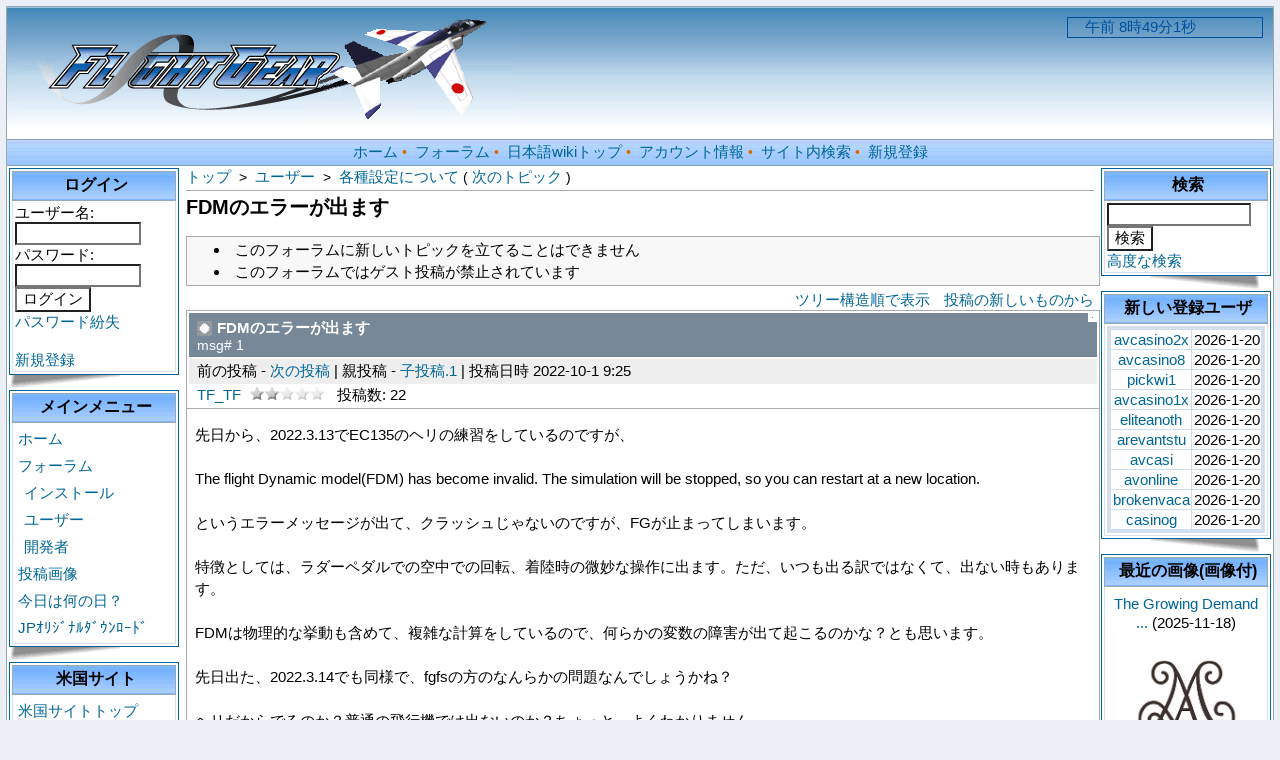

--- FILE ---
content_type: text/html; charset=EUC-JP
request_url: http://flightgear.jpn.org/modules/d3forum/index.php?topic_id=1317
body_size: 27277
content:
<!DOCTYPE html PUBLIC "-//W3C//DTD XHTML 1.0 Transitional//EN" "http://www.w3.org/TR/xhtml1/DTD/xhtml1-transitional.dtd">
<html xmlns="http://www.w3.org/1999/xhtml" xml:lang="ja" lang="ja">
<head>
<meta http-equiv="content-type" content="text/html; charset=EUC-JP" />
<meta http-equiv="content-language" content="ja" />
<meta name="robots" content="index,follow" />
<meta name="keywords" content="news, technology, headlines, xoops, xoop, nuke, myphpnuke, myphp-nuke, phpnuke, SE, geek, geeks, hacker, hackers, linux, software, download, downloads, free, community, mp3, forum, forums, bulletin, board, boards, bbs, php, survey, poll, polls, kernel, comment, comments, portal, odp, open, source, opensource, FreeSoftware, gnu, gpl, license, Unix, *nix, mysql, sql, database, databases, web site, weblog, guru, module, modules, theme, themes, cms, content management" />
<meta name="description" content="FlightGear（フライトギア）は、オープンソースで開発され無料配布のフライト・シミュレーターです。" />
<meta name="rating" content="general" />
<meta name="author" content="XOOPS Cube" />
<meta name="copyright" content="Copyright &copy; 2001-2006" />
<meta name="generator" content="XOOPS" />
<meta http-equiv="Content-Script-Type" content="text/javascript" />
<meta http-equiv="Content-Style-Type" content="text/css" />
<title>Flightgear JP - FDMのエラーが出ます</title>
<link href="http://flightgear.jpn.org/favicon.ico" rel="SHORTCUT ICON" />
<link rel="stylesheet" type="text/css" media="all" href="http://flightgear.jpn.org/xoops.css" />
<link rel="stylesheet" type="text/css" media="all" href="http://flightgear.jpn.org/themes/blue_lagoon/style.css" />
<!-- RMV: added module header -->
<link rel="stylesheet" type="text/css" media="all" href="http://flightgear.jpn.org/modules/d3forum/index.php?page=main_css" />

<script type="text/javascript">
<!--
//--></script><script type="text/javascript" src="http://flightgear.jpn.org/include/xoops.js"></script><script type="text/javascript"><!--
//-->
</script>

<Script Language="JavaScript">
<!--
var spSTim11="　";
function time01() {
var dayTim,jiTim,funTim,byoTim,goze;
dayTim=new Date();
jiTim=dayTim.getHours();
funTim=dayTim.getMinutes();
byoTim=dayTim.getSeconds();
if (jiTim<12) goze="午前 ";
else {
goze="午後 ";
jiTim=jiTim-12;
}
document.time01.timeform.value=spSTim11+goze+jiTim+"時"+funTim+"分"+byoTim+"秒";
setTimeout("time01()",1000);
}
// End -->
</Script>
</head>

<body>
<table cellspacing="0" cellpadding="0" class="bg">
<tr><td>

  <table cellspacing="0" cellpadding="0" class="bg1">
  <tr>
  <td class="header" align=left>
    <img src="http://flightgear.jpn.org/themes/blue_lagoon/images/logo.gif" alt="logo" /></a>

  <td class="header" width=170 align=right>
    <FORM NAME="time01">
    <INPUT TYPE="text" size="20"  color=white NAME="timeform" style="border-style:solid;border-width:1px;border-color:#00509E;color:#00509E;background:transparent">
    </FORM>
    <Script Language="JavaScript">
    <!-- 
    time01();
    //-->
    </Script>
  </td>
  </tr>

  <tr>
  <td colspan="3" class="topnav">
    <a href="http://flightgear.jpn.org/">ホーム</a>&nbsp;&bull;&nbsp;
    <a href="http://flightgear.jpn.org/modules/d3forum/">フォーラム</a>&nbsp;&bull;&nbsp;
    <a href="http://flightgear.jpn.org/pukiwiki/index.php">日本語wikiトップ</a>&nbsp;&bull;&nbsp;
    <a href="http://flightgear.jpn.org/user.php">アカウント情報</a>&nbsp;&bull;&nbsp;
    <a href="http://flightgear.jpn.org/search.php">サイト内検索</a>&nbsp;&bull;&nbsp;
    <a href="http://flightgear.jpn.org/register.php">新規登録</a>
  </td>
  </tr>
  </table>

</td>
</tr>

<tr>
<td>
  <table cellspacing="2" cellpadding="2">
  <tr>
  <td width=170>
        <table class="outline">
    <tr>
    <td>

      <table cellspacing="0" cellpadding="2">
      <tr>
      <td class="blockTitle2">&nbsp;ログイン</td>
      </tr>
      <tr>
      <td class="blockContent"><form action="http://flightgear.jpn.org/user.php" method="post" style="margin-top: 0px;">
    ユーザー名:<br />
    <input name="uname" id="legacy_xoopsform_block_uname" type="text" size="12" maxlength="25" value="" /><br />
    パスワード:<br />
    <input name="pass" id="legacy_xoopsform_block_pass" type="password" size="12" maxlength="32" /><br />
<!--<label><input name="rememberme" class="formButton" id="legacy_xoopsform_rememberme_On" type="checkbox" value="On" />IDとパスワードを記憶</label><br />-->
    <input type="hidden" name="xoops_redirect" value="/modules/d3forum/index.php?topic_id=1317" />
    <input name="op" id="legacy_xoopsform_block_op" type="hidden" value="login" />
    <input name="submit" id="legacy_xoopsform_block_submit" type="submit" value="ログイン" /><br />
</form>
<a href="http://flightgear.jpn.org/lostpass.php">パスワード紛失</a>
<br /><br />
  <a href="http://flightgear.jpn.org/register.php">新規登録</a>
</td>
      </tr>
      </table>

    </td>
    </tr>
    </table>
    <img src="http://flightgear.jpn.org/themes/blue_lagoon/images/page_flip_l.gif">
        <table class="outline">
    <tr>
    <td>

      <table cellspacing="0" cellpadding="2">
      <tr>
      <td class="blockTitle2">&nbsp;メインメニュー</td>
      </tr>
      <tr>
      <td class="blockContent"><table cellspacing="0">
  <tr>
    <td id="mainmenu">
      <a class="menuTop" href="http://flightgear.jpn.org/">ホーム</a>
      <a class="menuMain" href="http://flightgear.jpn.org/modules/d3forum/">フォーラム</a>
        <a class="menuSub" href="http://flightgear.jpn.org/modules/d3forum/index.php?cat_id=1">インストール</a>
        <a class="menuSub" href="http://flightgear.jpn.org/modules/d3forum/index.php?cat_id=2">ユーザー</a>
        <a class="menuSub" href="http://flightgear.jpn.org/modules/d3forum/index.php?cat_id=3">開発者</a>
      <a class="menuMain" href="http://flightgear.jpn.org/modules/myalbum/">投稿画像</a>
      <a class="menuMain" href="http://flightgear.jpn.org/modules/piCal/">今日は何の日？</a>
      <a class="menuMain" href="http://flightgear.jpn.org/modules/d3downloads/">JPｵﾘｼﾞﾅﾙﾀﾞｳﾝﾛｰﾄﾞ</a>
    </td>
  </tr>
</table></td>
      </tr>
      </table>

    </td>
    </tr>
    </table>
    <img src="http://flightgear.jpn.org/themes/blue_lagoon/images/page_flip_l.gif">
        <table class="outline">
    <tr>
    <td>

      <table cellspacing="0" cellpadding="2">
      <tr>
      <td class="blockTitle2">&nbsp;米国サイト</td>
      </tr>
      <tr>
      <td class="blockContent"><table cellspacing="0">
  <tr>
    <td id="mainmenu">
      <!-- start module menu loop -->
                                    <a class="menuTop" href="http://www.flightgear.org/" target="_self">米国サイトトップ</a>
                                                              <a class="menuMain" href="http://www.flightgear.org/docs.html" target="_self">取り扱い説明書</a>
                                                              <a class="menuMain" href="http://www.flightgear.org/mail.html" target="_self">メーリングリスト</a>
                                                              <a class="menuMain" href="http://wiki.flightgear.org/" target="_self">米国wikiページ</a>
                                                              <a class="menuMain" href="http://www.flightgear.org/forums/" target="_self">米国フォーラム</a>
                                                              <a class="menuMain" href="http://mapserver.flightgear.org/getstart/" target="_self">マニュアル</a>
                                      <!-- end module menu loop -->
    </td>
  </tr>
</table></td>
      </tr>
      </table>

    </td>
    </tr>
    </table>
    <img src="http://flightgear.jpn.org/themes/blue_lagoon/images/page_flip_l.gif">
        <table class="outline">
    <tr>
    <td>

      <table cellspacing="0" cellpadding="2">
      <tr>
      <td class="blockTitle2">&nbsp;オンライン状況</td>
      </tr>
      <tr>
      <td class="blockContent">420 人のユーザが現在オンラインです。 (1 人のユーザが フォーラム を参照しています。)<br /><br />
登録ユーザ: 1<br />
ゲスト: 419<br /><br />
<a href="http://flightgear.jpn.org/userinfo.php?uid=52383">avcasino2x</a>
<a href="javascript:openWithSelfMain('http://flightgear.jpn.org/misc.php?action=showpopups&amp;type=online','Online',420,350);">もっと...</a></td>
      </tr>
      </table>

    </td>
    </tr>
    </table>
    <img src="http://flightgear.jpn.org/themes/blue_lagoon/images/page_flip_l.gif">
      </td>

  <td style="padding: 0px 5px 0px;">
    
  <div id="content"><!-- start module contents -->
<div class="d3f_breadcrumbs">
		<a href="http://flightgear.jpn.org/modules/d3forum/index.php">トップ</a>
	&nbsp;&gt;&nbsp;
			<a href="http://flightgear.jpn.org/modules/d3forum/index.php?cat_id=2">ユーザー</a>
		&nbsp;&gt;&nbsp;
		<a href="http://flightgear.jpn.org/modules/d3forum/index.php?forum_id=3">各種設定について</a>
				(							<a href="http://flightgear.jpn.org/modules/d3forum/index.php?topic_id=1249" title="飛んでみる八尾空港">次のトピック</a>
		)
	</div>

<h1 class="d3f_title" style="clear:both">FDMのエラーが出ます</h1>

<!-- forum controller --><ul class="d3f_ctrl"><!-- new topic --><li>このフォーラムに新しいトピックを立てることはできません</li><!-- guest can post or not --><li>このフォーラムではゲスト投稿が禁止されています</li></ul>

<div class="d3f_order_ctrl">
	<!-- post orders -->
			<a href="http://flightgear.jpn.org/modules/d3forum/index.php?page=update_postorder&amp;ret_name=topic_id&amp;ret_val=1317&amp;postorder=0">ツリー構造順で表示</a>
					<a href="http://flightgear.jpn.org/modules/d3forum/index.php?page=update_postorder&amp;ret_name=topic_id&amp;ret_val=1317&amp;postorder=3">投稿の新しいものから</a>
	</div>
<!-- top of posts -->
<div class="d3f_wrap">
	<!-- start each post -->
<div class="d3f_head">
			<img src="http://flightgear.jpn.org/uploads/blank.gif" width="1" height="1" alt="" class="d3f_avatar" />
		<h2>
	<a id="post_id6911" name="post_id6911"><img src="http://flightgear.jpn.org/modules/d3forum/images/posticon0.gif" alt="なし" /></a>
			<a href="http://flightgear.jpn.org/modules/d3forum/index.php?post_id=6911" id="post_path1" name="post_path1">FDMのエラーが出ます</a>
		</h2>
	<span class="d3f_msgnum">msg# 1</span>
</div>
<!-- read control -->
<div class="d3f_info">
	<div class="d3f_info_val">
			前の投稿
	 -

			<a href="#post_id6913">次の投稿</a>
	 |

			親投稿
	 -
	
						<a href="#post_id6913">子投稿.1</a>
			 |
	
	投稿日時 2022-10-1 9:25 	</div>
</div>
<!-- poster info -->
<div class="d3f_info_sub">
<a href="http://flightgear.jpn.org/userinfo.php?uid=612">TF_TF</a>&nbsp;
			<img src="http://flightgear.jpn.org/uploads/rank3dbf8e9e7d88d.gif" alt="常連"  title="常連" />
			&nbsp;
	投稿数: 22
	</div>
<!-- post -->
<div class="d3f_body">
先日から、2022.3.13でEC135のヘリの練習をしているのですが、<br /><br />The flight Dynamic model(FDM) has become invalid. The simulation will be stopped, so you can restart at a new location.<br /><br />というエラーメッセージが出て、クラッシュじゃないのですが、FGが止まってしまいます。<br /><br />特徴としては、ラダーペダルでの空中での回転、着陸時の微妙な操作に出ます。ただ、いつも出る訳ではなくて、出ない時もあります。<br /><br />FDMは物理的な挙動も含めて、複雑な計算をしているので、何らかの変数の障害が出て起こるのかな？とも思います。<br /><br />先日出た、2022.3.14でも同様で、fgfsの方のなんらかの問題なんでしょうかね？<br /><br />ヘリだからでるのか？普通の飛行機では出ないのか？ちょっと、よくわかりません。<br /><br />回避方法があれば、いいのですが、どなたか、ご教示お願いします。
</div>

<!-- post foot control -->
<div class="d3f_info_ctrl">


	<span class="d3f_vote">
		投票数:18
		平均点:7.22
	</span>
			<form action="http://flightgear.jpn.org/modules/d3forum/index.php" method="get" style="display:inline;">
			<input type="hidden" name="page" value="vote_to_post" />
			<input type="hidden" name="post_id" value="6911" />
			<input type="hidden" name="point" value="10" />
							<input type="hidden" name="ret_name" value="topic_id" />
				<input type="hidden" name="ret_val" value="1317" />
						<input type="submit" value="役に立った" />
		</form>
		<form action="http://flightgear.jpn.org/modules/d3forum/index.php" method="get" style="display:inline;">
			<input type="hidden" name="page" value="vote_to_post" />
			<input type="hidden" name="post_id" value="6911" />
			<input type="hidden" name="point" value="0" />
							<input type="hidden" name="ret_name" value="topic_id" />
				<input type="hidden" name="ret_val" value="1317" />
						<input type="submit" value="役に立たなかった" />
		</form>
	


</div>
<!-- end each post -->	<!-- start each post -->
<div class="d3f_head">
			<img src="http://flightgear.jpn.org/uploads/blank.gif" width="1" height="1" alt="" class="d3f_avatar" />
		<h2>
	<a id="post_id6913" name="post_id6913"><img src="http://flightgear.jpn.org/modules/d3forum/images/posticon0.gif" alt="なし" /></a>
			<a href="http://flightgear.jpn.org/modules/d3forum/index.php?post_id=6913" id="post_path1.1" name="post_path1.1">Re: FDMのエラーが出ます</a>
		</h2>
	<span class="d3f_msgnum">msg# 1.1</span>
</div>
<!-- read control -->
<div class="d3f_info">
	<div class="d3f_info_val">
			<a href="#post_id6911">前の投稿</a>
	 -

			<a href="#post_id6951">次の投稿</a>
	 |

			<a href="#post_id6911">親投稿</a>
	 -
	
						<a href="#post_id6951">子投稿.1</a>
			 |
	
	投稿日時 2022-10-1 11:14  | <span title="2022-10-1 11:15">最終変更</span>	</div>
</div>
<!-- poster info -->
<div class="d3f_info_sub">
<a href="http://flightgear.jpn.org/userinfo.php?uid=612">TF_TF</a>&nbsp;
			<img src="http://flightgear.jpn.org/uploads/rank3dbf8e9e7d88d.gif" alt="常連"  title="常連" />
			&nbsp;
	投稿数: 22
	</div>
<!-- post -->
<div class="d3f_body">
ちょっと、横道ですが、EC135だと、どうしても、フライトスティックだけでは、ラダー操作がうまくいかないので、Thrustmaster THE TFRP RUDDER　ですね、ラダーべダルを購入しました。あれこれ設定をしました。まず、設定のソフトがWindows版だけなので（当方Macです）FusionでMacの仮想環境でWin10を起動して、ペダルを接続し、設定しました。設定のデータは、USBの間に接続するボックスに記憶されるようで、Macでもちゃんとその通りになるようですね。<br /><br />　あとは、FGで設定しまましたが、このペダル、押し込むとBrake Rightとかできるんはずなんですが、FGでセットすると、押し込むとブレーキがリリースされてしまうので、扱いずらく、設定ファイルをいじって、押し込むとブレーキがかかるようにしました。<br /><br />&lt;axis&gt;<br />    &lt;desc type=&quot;string&quot;&gt;Brake Right&lt;/desc&gt;<br />    &lt;binding&gt;<br />      &lt;command type=&quot;string&quot;&gt;property-scale&lt;/command&gt;<br />      &lt;property type=&quot;string&quot;&gt;/controls/gear/brake-right&lt;/property&gt;<br />      &lt;factor type=&quot;double&quot;&gt;-0.5&lt;/factor&gt;<br />      &lt;offset type=&quot;double&quot;&gt;-1&lt;/offset&gt;<br />      &lt;power type=&quot;double&quot;&gt;1&lt;/power&gt;<br />    &lt;/binding&gt;<br />  &lt;/axis&gt;<br /><br />ここで、Factor typeとoffset typeの値をマイナスにしたら、逆にできました。FGのINVERTED?だけチェックしてもだめでした。<br /><br />調子にのって、Logitech G Saitek PRO Flight Throttle Quadrantも先日買って、スロットル操作できるようにしました。大きいスロットルなので、微妙に調節しやすいなぁ&#12316;と思いました。<br /><br />なんだか、コックピットぽくなって、愉快であります( ^ ~^ )
</div>

<!-- post foot control -->
<div class="d3f_info_ctrl">


	<span class="d3f_vote">
		投票数:20
		平均点:5.00
	</span>
			<form action="http://flightgear.jpn.org/modules/d3forum/index.php" method="get" style="display:inline;">
			<input type="hidden" name="page" value="vote_to_post" />
			<input type="hidden" name="post_id" value="6913" />
			<input type="hidden" name="point" value="10" />
							<input type="hidden" name="ret_name" value="topic_id" />
				<input type="hidden" name="ret_val" value="1317" />
						<input type="submit" value="役に立った" />
		</form>
		<form action="http://flightgear.jpn.org/modules/d3forum/index.php" method="get" style="display:inline;">
			<input type="hidden" name="page" value="vote_to_post" />
			<input type="hidden" name="post_id" value="6913" />
			<input type="hidden" name="point" value="0" />
							<input type="hidden" name="ret_name" value="topic_id" />
				<input type="hidden" name="ret_val" value="1317" />
						<input type="submit" value="役に立たなかった" />
		</form>
	


</div>
<!-- end each post -->	<!-- start each post -->
<div class="d3f_head">
			<img src="http://flightgear.jpn.org/uploads/blank.gif" width="1" height="1" alt="" class="d3f_avatar" />
		<h2>
	<a id="post_id6951" name="post_id6951"><img src="http://flightgear.jpn.org/modules/d3forum/images/posticon0.gif" alt="なし" /></a>
			<a href="http://flightgear.jpn.org/modules/d3forum/index.php?post_id=6951" id="post_path1.1.1" name="post_path1.1.1">Re: FDMのエラーが出ます</a>
		</h2>
	<span class="d3f_msgnum">msg# 1.1.1</span>
</div>
<!-- read control -->
<div class="d3f_info">
	<div class="d3f_info_val">
			<a href="#post_id6913">前の投稿</a>
	 -

			次の投稿
	 |

			<a href="#post_id6913">親投稿</a>
	 -
	
			子投稿なし
	 |
	
	投稿日時 2022-11-27 4:46 	</div>
</div>
<!-- poster info -->
<div class="d3f_info_sub">
<a href="http://flightgear.jpn.org/userinfo.php?uid=612">TF_TF</a>&nbsp;
			<img src="http://flightgear.jpn.org/uploads/rank3dbf8e9e7d88d.gif" alt="常連"  title="常連" />
			&nbsp;
	投稿数: 22
	</div>
<!-- post -->
<div class="d3f_body">
このエラーのその後ですが、全然出なくなりました。何が関係していたか？よく分からないのですが、ヘリの練習をして、無理な操縦をしなくなったせいかな？とも思います。<br /><br />アメリカ本家のサイトで、2020.3.17のリリースになっていますが、このバージョンでもエラーはでません。快適になりました。<br /><br />エラー報告の、その後はそんな感じです。<br /><br />ヘリが楽しくて、フワーと浮き上がる感じ、とても楽しいです。やっと、ビルの屋上とかに着陸するのにトライして、できました。<br /><br />でもまあ、まだ何回かに一度は、離陸や着陸に失敗して、あのいやな爆発を聞くはめに(^ ~ ^)<br /><br />まあ、練習練習ですね&#12316;
</div>

<!-- post foot control -->
<div class="d3f_info_ctrl">


	<span class="d3f_vote">
		投票数:16
		平均点:4.38
	</span>
			<form action="http://flightgear.jpn.org/modules/d3forum/index.php" method="get" style="display:inline;">
			<input type="hidden" name="page" value="vote_to_post" />
			<input type="hidden" name="post_id" value="6951" />
			<input type="hidden" name="point" value="10" />
							<input type="hidden" name="ret_name" value="topic_id" />
				<input type="hidden" name="ret_val" value="1317" />
						<input type="submit" value="役に立った" />
		</form>
		<form action="http://flightgear.jpn.org/modules/d3forum/index.php" method="get" style="display:inline;">
			<input type="hidden" name="page" value="vote_to_post" />
			<input type="hidden" name="post_id" value="6951" />
			<input type="hidden" name="point" value="0" />
							<input type="hidden" name="ret_name" value="topic_id" />
				<input type="hidden" name="ret_val" value="1317" />
						<input type="submit" value="役に立たなかった" />
		</form>
	


</div>
<!-- end each post --></div>
<!-- bottom of posts -->

<div class="d3f_order_ctrl">
	<!-- post orders -->
			<a href="http://flightgear.jpn.org/modules/d3forum/index.php?page=update_postorder&amp;ret_name=topic_id&amp;ret_val=1317&amp;postorder=0">ツリー構造順で表示</a>
					<a href="http://flightgear.jpn.org/modules/d3forum/index.php?page=update_postorder&amp;ret_name=topic_id&amp;ret_val=1317&amp;postorder=3">投稿の新しいものから</a>
	</div>
<!-- quick reply form -->

<!-- forum jump -->
<form name="forum_jump_box" action="http://flightgear.jpn.org/modules/d3forum/index.php" method="get" style="clear:both;" class="d3f_form">
	<p>
		<select name="forum_id"><option value='1' >インストール - 本体のインストール</option>
<option value='2' >インストール - 風景のインストール</option>
<option value='9' >ユーザー - マルチプレイ打ち合わせ&amp;雑談</option>
<option value='3' selected="selected">ユーザー - 各種設定について</option>
<option value='6' >開発者 - 風景の開発</option>
<option value='7' >開発者 - 機体開発</option>
<option value='8' >開発者 - JPオリジナルドキュメント</option>
<option value='4' >開発者 - 翻訳</option>
<option value='5' >開発者 - 本体の開発</option>
</select>
		<input type="submit" value="フォーラムジャンプ" />
		&nbsp;
		<a href="http://flightgear.jpn.org/modules/d3forum/index.php?page=search">条件検索へ</a>
	</p>
</form>

<hr class="notification" />
<!-- end module contents --></div>
</td>

<td width=170 align=center>
  <table class="outline">
  <tr>
  <td>
    <table cellspacing="0" cellpadding="2">
    <tr>
    <td class="blockTitle2">&nbsp;検索</td>
    </tr>
    <tr>
    <td class="blockContent"><form style="margin-top: 0px;" action="http://flightgear.jpn.org/search.php" method="get">
  <input name="query" id="legacy_xoopsform_query" type="text" size="14" />
  <input name="andor" id="legacy_xoopsform_andor" type="hidden" value="AND" />
  <input name="action" id="legacy_xoopsform_action" type="hidden" value="results" /><br />
  <input name="submit" id="legacy_xoopsform_submit" type="submit" value="検索" />
</form>
<a href="http://flightgear.jpn.org/search.php">高度な検索</a></td>
    </tr>
    </table>
  </td>
  </tr>
  </table>

  <img src="http://flightgear.jpn.org/themes/blue_lagoon/images/page_flip_r.gif">
    <table class="outline">
  <tr>
  <td>
    <table cellspacing="0" cellpadding="2">
    <tr>
    <td class="blockTitle2">&nbsp;新しい登録ユーザ</td>
    </tr>
    <tr>
    <td class="blockContent"><table cellspacing="1" class="outer">
      <tr class="even" valign="middle">
      <td align="center">
            <a href="http://flightgear.jpn.org/userinfo.php?uid=52383">avcasino2x</a>
      </td>
      <td align="center">2026-1-20</td>
    </tr>
      <tr class="odd" valign="middle">
      <td align="center">
            <a href="http://flightgear.jpn.org/userinfo.php?uid=52382">avcasino8</a>
      </td>
      <td align="center">2026-1-20</td>
    </tr>
      <tr class="even" valign="middle">
      <td align="center">
            <a href="http://flightgear.jpn.org/userinfo.php?uid=52381">pickwi1</a>
      </td>
      <td align="center">2026-1-20</td>
    </tr>
      <tr class="odd" valign="middle">
      <td align="center">
            <a href="http://flightgear.jpn.org/userinfo.php?uid=52380">avcasino1x</a>
      </td>
      <td align="center">2026-1-20</td>
    </tr>
      <tr class="even" valign="middle">
      <td align="center">
            <a href="http://flightgear.jpn.org/userinfo.php?uid=52379">eliteanoth</a>
      </td>
      <td align="center">2026-1-20</td>
    </tr>
      <tr class="odd" valign="middle">
      <td align="center">
            <a href="http://flightgear.jpn.org/userinfo.php?uid=52378">arevantstu</a>
      </td>
      <td align="center">2026-1-20</td>
    </tr>
      <tr class="even" valign="middle">
      <td align="center">
            <a href="http://flightgear.jpn.org/userinfo.php?uid=52377">avcasi</a>
      </td>
      <td align="center">2026-1-20</td>
    </tr>
      <tr class="odd" valign="middle">
      <td align="center">
            <a href="http://flightgear.jpn.org/userinfo.php?uid=52376">avonline</a>
      </td>
      <td align="center">2026-1-20</td>
    </tr>
      <tr class="even" valign="middle">
      <td align="center">
            <a href="http://flightgear.jpn.org/userinfo.php?uid=52374">brokenvaca</a>
      </td>
      <td align="center">2026-1-20</td>
    </tr>
      <tr class="odd" valign="middle">
      <td align="center">
            <a href="http://flightgear.jpn.org/userinfo.php?uid=52373">casinog</a>
      </td>
      <td align="center">2026-1-20</td>
    </tr>
  </table></td>
    </tr>
    </table>
  </td>
  </tr>
  </table>

  <img src="http://flightgear.jpn.org/themes/blue_lagoon/images/page_flip_r.gif">
    <table class="outline">
  <tr>
  <td>
    <table cellspacing="0" cellpadding="2">
    <tr>
    <td class="blockTitle2">&nbsp;最近の画像(画像付)</td>
    </tr>
    <tr>
    <td class="blockContent"><table width='100%' cellspacing='0' cellpadding='0' border='0'>
  <tr>
          <td align='center' style='margin:0px;padding:5px 0px;'>
        <a href="http://flightgear.jpn.org/modules/myalbum/photo.php?lid=418&amp;cid=3">The Growing Demand ...</a> (2025-11-18)<br />
        <a href="http://flightgear.jpn.org/modules/myalbum/photo.php?lid=418&amp;cid=3"><img src="http://flightgear.jpn.org/uploads/photos/418.png" width='140' alt="The Growing Demand ..." title="The Growing Demand ..." /></a>
      </td>
              </tr>
        <tr>
                <td align='center' style='margin:0px;padding:5px 0px;'>
        <a href="http://flightgear.jpn.org/modules/myalbum/photo.php?lid=417&amp;cid=3">A New Era of Cosmet...</a> (2025-8-4)<br />
        <a href="http://flightgear.jpn.org/modules/myalbum/photo.php?lid=417&amp;cid=3"><img src="http://flightgear.jpn.org/uploads/photos/417.jpeg" width='140' alt="A New Era of Cosmet..." title="A New Era of Cosmet..." /></a>
      </td>
              </tr>
        <tr>
                <td align='center' style='margin:0px;padding:5px 0px;'>
        <a href="http://flightgear.jpn.org/modules/myalbum/photo.php?lid=416&amp;cid=3">Expert Renovation S...</a> (2025-7-31)<br />
        <a href="http://flightgear.jpn.org/modules/myalbum/photo.php?lid=416&amp;cid=3"><img src="http://flightgear.jpn.org/uploads/photos/416.png" width='140' alt="Expert Renovation S..." title="Expert Renovation S..." /></a>
      </td>
              </tr>
        <tr>
                <td align='center' style='margin:0px;padding:5px 0px;'>
        <a href="http://flightgear.jpn.org/modules/myalbum/photo.php?lid=415&amp;cid=3">Cosmetic Confidence...</a> (2025-7-15)<br />
        <a href="http://flightgear.jpn.org/modules/myalbum/photo.php?lid=415&amp;cid=3"><img src="http://flightgear.jpn.org/uploads/photos/415.jpg" width='140' alt="Cosmetic Confidence..." title="Cosmetic Confidence..." /></a>
      </td>
              </tr>
        <tr>
                <td align='center' style='margin:0px;padding:5px 0px;'>
        <a href="http://flightgear.jpn.org/modules/myalbum/photo.php?lid=414&amp;cid=3">My Go-To Slot Site?...</a> (2025-6-8)<br />
        <a href="http://flightgear.jpn.org/modules/myalbum/photo.php?lid=414&amp;cid=3"><img src="http://flightgear.jpn.org/uploads/photos/414.jpg" width='140' alt="My Go-To Slot Site?..." title="My Go-To Slot Site?..." /></a>
      </td>
              </tr>
        <tr>
            </tr>
</table></td>
    </tr>
    </table>
  </td>
  </tr>
  </table>

  <img src="http://flightgear.jpn.org/themes/blue_lagoon/images/page_flip_r.gif">
  
    </td>
  </tr>
  </table>
</td>
</tr>
</table>

<table border=0 cellpadding=0 cellspacing=0>
<tr>
<td height="30" valign="middle" align="center">
  <div style="text-align: center; padding-top: 2px; font-size: 10px">Powered by XOOPS Cube 2.1&copy; 2001-2006 <a href="http://xoopscube.sourceforge.net/" target="_blank">XOOPS Cube Project</a></div>
  <div>Theme designed by <a href="http://hello.oceannet.jp/">OCEAN-NET</a></div><br />
</td>
</tr>
</table>

</body>
</html>